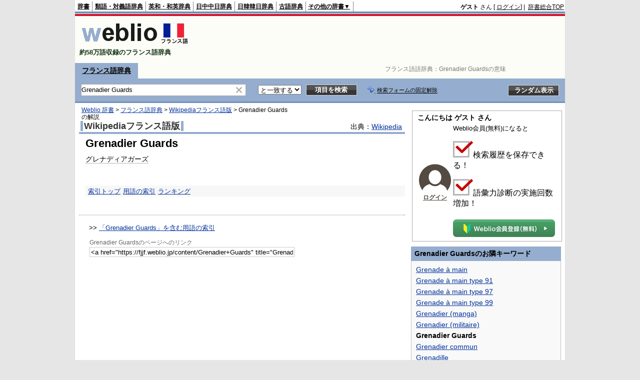

--- FILE ---
content_type: text/html;charset=UTF-8
request_url: https://fjjf.weblio.jp/content/Grenadier+Guards
body_size: 9430
content:
<!DOCTYPE HTML PUBLIC "-//W3C//DTD HTML 4.01 Transitional//EN">
<html lang="ja">
<head>
    <meta http-equiv="Content-Type" content="text/html; charset=UTF-8">

<script type="text/javascript" src="https://cdn.weblio.jp/e7/script/include/lib/jquery.min-1.4.4.js?tst=2026012010"
        charset="UTF-8"></script>
<script type="text/javascript" src="//ajax.googleapis.com/ajax/libs/jqueryui/1.8.24/jquery-ui.min.js"
        charset="UTF-8"></script>
<!-- DataLayer -->
<script>
    
    dataLayer = [{
        
        'splitTest': 'A'
    }];
</script>
<!-- /DataLayer -->
<!-- Start Google Tag Manager -->
<script>
    (function(w,d,s,l,i) {
        w[l]=w[l]||[];
        w[l].push({'gtm.start':new Date().getTime(),event:'gtm.js'});
        var f=d.getElementsByTagName(s)[0],j=d.createElement(s),dl=l!='dataLayer'?'&l='+l:'';
        j.async=true;
        j.src='//www.googletagmanager.com/gtm.js?id='+i+dl;
        f.parentNode.insertBefore(j,f);
    })(window,document,'script','dataLayer','GTM-WCM52W');
</script>
<!-- End Google Tag Manager -->
<link rel="manifest" href="https://fjjf.weblio.jp/manifest.json"/>
<link rel="icon" sizes="144x144" href="https://cdn.weblio.jp/e7/img/favicon/fjjf.png"/>
<link rel="apple-touch-icon" href="https://cdn.weblio.jp/e7/img/favicon/fjjf.png"/>
<title>Grenadier Guardsの意味 - フランス語辞書 - Weblioフランス語辞典</title>
<meta name="description" content="Grenadier Guardsの意味や日本語訳。グレナディアガーズ - フランス語辞書なら「Weblioフランス語辞典」">
<meta name="keywords" content="Grenadier Guards,意味,フランス語,翻訳,辞書,訳,フランス語辞典,フランス語辞書,発音,単語">
<link rel="stylesheet" type="text/css" href="https://cdn.weblio.jp/e7/styles/pc/fjjf/content/root.css?tst=2026012010">
<link rel="stylesheet" type="text/css" href="https://cdn.weblio.jp/e7/css/dict.css?tst=2026012010" title="Main">
<script type="text/javascript" src="https://cdn.weblio.jp/e7/script/content.js?tst=2026012010"
        charset="UTF-8"></script>
<script type="text/javascript" src="https://cdn.weblio.jp/e7/script/fix_form_box.js?tst=2026012010"
        charset="UTF-8"></script>
<style>
    #formBoxESelSmtIcn{
        background-image:url(https://cdn.weblio.jp/e7/img/icons/icnOblGy.png);
        background-position:0 0;
        background-repeat:no-repeat;
        display:block;
        float:left;
        height:11px;
        left:2px;
        position:relative;
        top:2px;
        width:11px;
    }

    .formBoxIClIcn{
        background-image:url(https://cdn.weblio.jp/e7/img/icons/FmCancel.png);
        background-repeat:no-repeat;
        border:none;
        cursor:pointer;
        display:block;
        height:22px;
        position:right;
        width:22px;
    }

    .topAdIMGSp a{
        background:url(https://cdn.weblio.jp/e7/img/iconCrcRd.png) no-repeat left 0.1em;
        font-size:0.9em;
        font-weight:bold;
        padding-left:1.2em;
    }

    .sideBoxBRHCom{
        background-color:#95adce;
        border:#95adce solid;
        border-width:0 0 1px 0;
        color:#000;
        font-weight:bold;
        margin:0;
        padding:5px 3px 5px 7px;
        text-align:left;
    }

    .sideBoxBRCCom{
        background-color:#f9f9f9;
        border:#ccc solid;
        border-width:0 1px 1px 1px;
        margin-bottom:10px;
        padding:5px;
        text-align:left;
    }

    .sideBxStGyH{
        background-color:#ccc;
        background-image:url(https://cdn.weblio.jp/e7/img/icons/bgSideBxStGy.png);
        background-position:0 0;
        background-repeat:repeat-x;
        border:#666 solid 1px;
        color:#fff;
        height:24px;
    }

    .sideBxAdbH{
        background-color:#ccc;
        background-image:url(https://cdn.weblio.jp/e7/img/icons/bgSideBxStGy.png);
        background-position:0 0;
        background-repeat:repeat-x;
        border:#666 solid 1px;
        color:#fff;
        height:24px;
    }

    .sideBxCrmExH{
        background-color:#ccc;
        background-image:url(https://cdn.weblio.jp/e7/img/icons/bgSideBxStGy.png);
        background-position:0 0;
        background-repeat:repeat-x;
        border:#666 solid 1px;
        color:#fff;
        height:24px;
    }

    .sideBoxHCom{
        background-color:#95adce;
        color:#000;
        font-weight:bold;
        margin:0;
        padding:5px 0;
        text-align:left;
    }

    .bulb0{
        background-image:url(https://cdn.weblio.jp/e7/img/icons/iconBLB.png);
        background-position:0 0;
        background-repeat:no-repeat;
        height:0%;
        margin:0 0 0 0;
        padding:0 49px 1px 0;
        position:relative;
        top:-2px;
    }

    .bulb1{
        background-image:url(https://cdn.weblio.jp/e7/img/icons/iconBLB.png);
        background-position:0 -12px;
        background-repeat:no-repeat;
        height:0%;
        margin:0 0 0 0;
        padding:0 49px 1px 0;
        position:relative;
        top:-2px;
    }

    .bulb2{
        background-image:url(https://cdn.weblio.jp/e7/img/icons/iconBLB.png);
        background-position:0 -24px;
        background-repeat:no-repeat;
        height:0%;
        margin:0 0 0 0;
        padding:0 49px 1px 0;
        position:relative;
        top:-2px;
    }

    .bulb3{
        background-image:url(https://cdn.weblio.jp/e7/img/icons/iconBLB.png);
        background-position:0 -36px;
        background-repeat:no-repeat;
        height:0%;
        margin:0 0 0 0;
        padding:0 49px 1px 0;
        position:relative;
        top:-2px;
    }

    .bulb4{
        background-image:url(https://cdn.weblio.jp/e7/img/icons/iconBLB.png);
        background-position:0 -48px;
        background-repeat:no-repeat;
        height:0%;
        margin:0 0 0 0;
        padding:0 49px 1px 0;
        position:relative;
        top:-2px;
    }

    .bulb5{
        background-image:url(https://cdn.weblio.jp/e7/img/icons/iconBLB.png);
        background-position:0 -60px;
        background-repeat:no-repeat;
        height:0%;
        margin:0 0 0 0;
        padding:0 49px 1px 0;
        position:relative;
        top:-2px;
    }

    .sideBxStApHCmn{
        background-color:#ccc;
        background-image:url(https://cdn.weblio.jp/e7/img/icons/bgSideBxStGy.png);
        background-position:0 0;
        background-repeat:repeat-x;
        border:#666 solid 1px;
        color:#fff;
        height:24px;
        padding:0;
        margin:0;
        _width:300px;
    }

    .sideBxPblshDlH{
        background-color:#ccc;
        background-image:url(https://cdn.weblio.jp/e7/img/icons/bgSideBxStGy.png);
        background-position:0 0;
        background-repeat:repeat-x;
        border:#666 solid 1px;
        color:#fff;
        height:24px;
        margin:0;
        padding:0;
        _width:300px;
    }

    #rankHCom{
        background-color:#95adce;
        color:#000;
    }

    .noRtTtl{
        background-image:url(https://cdn.weblio.jp/e7/img/iconArrCrcRed.png);
        background-position:left center;
        background-repeat:no-repeat;
        font-weight:bold;
        margin-bottom:5px;
        padding-left:18px;
    }

    .ertaTtl{
        background-image:url(https://cdn.weblio.jp/e7/img/iconArrCrcRed.png);
        background-position:left center;
        background-repeat:no-repeat;
        font-weight:bold;
        padding-left:20px;
    }

    .adH a{
        background:url(https://cdn.weblio.jp/e7/img/iconArrRd.png) no-repeat left 0.1em;
        margin-right:10px;
        padding-left:12px;
    }

    .adW a{
        background:url(https://cdn.weblio.jp/e7/img/iconArrRd.png) no-repeat left 0.2em;
        margin-right:10px;
        padding-left:12px;
    }

    .wrpCmp{
        border:#0066cc solid;
        border-width:0 0 1px 0;
        height:25px;
        margin:15px 0 5px 0;
    }

    .wrpCmp p{
        border:#0066cc solid;
        border-width:0 0 0 5px;
        font-size:1.3em;
        height:20px;
        margin:0;
        padding:0 0 3px 5px;
    }

    .wrpCmpCom{
        border:#95adce solid;
        border-width:0 0 1px 0;
        height:25px;
        margin:15px 0 5px 0;
    }

    .wrpCmpCom p{
        border:#95adce solid;
        border-width:0 0 0 5px;
        font-size:1.3em;
        height:20px;
        margin:0;
        padding:0 0 3px 5px;
    }

    .adU a{
        background:url(https://cdn.weblio.jp/e7/img/iconCrcRd.png) no-repeat left 0.1em;
        font-size:1.1em;
        font-weight:bold;
        padding-left:1.2em;
    }

    .wrpIMCmp{
        border:#0066cc solid;
        border-width:0 0 1px 0;
        height:25px;
        margin:5px 0 5px 0;
    }

    .wrpIMCmp p{
        border:#0066cc solid;
        border-width:0 0 0 5px;
        font-size:1.1em;
        font-weight:bolder;
        height:18px;
        margin:0;
        padding:2px 0 5px 5px;
    }

    .wrpIMCmpCom{
        border:#95adce solid;
        border-width:0 0 1px 0;
        height:25px;
        margin:5px 0 5px 0;
    }

    .wrpIMCmpCom p{
        border:#95adce solid;
        border-width:0 0 0 5px;
        font-size:1.1em;
        font-weight:bolder;
        height:18px;
        margin:0;
        padding:2px 0 5px 5px;
    }

    .adFISb .adHIcn{
        background-image:url(https://cdn.weblio.jp/e7/img/icons/iconYkP.png);
        background-position:0 0;
        background-repeat:no-repeat;
        display:block;
        float:left;
        height:13px;
        margin:3px 0 0 0;
        padding:0 0 0 0;
        width:14px;
    }

    .adFIBIcn .adHIcn{
        background-image:url(https://cdn.weblio.jp/e7/img/icons/iconYkP.png);
        background-position:-14px 0;
        background-repeat:no-repeat;
        display:block;
        float:left;
        height:13px;
        margin:3px 0 0 0;
        padding:0 0 0 0;
        width:14px;
    }

    .adFISbWrpTwo .adHSpl{
        background-image:url(https://cdn.weblio.jp/e7/img/icons/wRenew/iconPntPk.png);
        background-position:left center;
        background-repeat:no-repeat;
        padding-left:10px;
    }

    .adFISbWrpFt .adFIIcn{
        background-image:url(https://cdn.weblio.jp/e7/img/icons/adBoxArrow.png);
        background-repeat:no-repeat;
        height:40px;
        width:40px;
    }

    .topAdIMM a{
        background:url(https://cdn.weblio.jp/e7/img/iconPrRd.png) no-repeat left 0.1em;
        font-size:0.9em;
        padding-left:2.2em;
    }

    .ocmAdHIcnImg{
        background-image:url(https://cdn.weblio.jp/e7/img/icons/wRenew/iconPntPk.png);
        background-position:left center;
        background-repeat:no-repeat;
        height:10px;
        padding-left:10px;
        width:6px;
    }

    #footCat{
        background-color:#f9f9f9;
        border-bottom:#c0c0c0 solid 1px;
        color:#9e9e9e;
        font-size:0.8em;
        line-height:1.3em;
        padding:6px 0;
        text-align:center;
    }

    .brhsCntTRb{
        background-image:url(https://cdn.weblio.jp/e7/img/icons/iconBrhsR.png);
        background-position:0 0;
        background-repeat:no-repeat;
        font-size:0;
        display:block;
        height:12px;
        line-height:0;
        margin:0;
        width:12px;
        position:relative;
        top:5px;
    }

    .ccdT td{
        font-family: "MS Gothic","平成角ゴシック",monospace;
        font-size:12px;
        line-height:1.5em;
        margin:0;
        vertical-align:top;
        white-space:pre;
    }

    .adLMIMAd .adHIcn{
        background-image:url(https://cdn.weblio.jp/e7/img/ad/iconAdArw.png);
        background-repeat:no-repeat;
        background-position:3px 3px;
        margin:0;
        padding-left:15px;
    }
</style></head>
<!--Grenadier Guardsとは グレナディアガーズ 本文-->
<body>
<!-- Start Google Tag Manager (noscript) -->
<noscript>
  <iframe src="//www.googletagmanager.com/ns.html?id=GTM-WCM52W" height="0" width="0" style="display:none;visibility:hidden"></iframe>
</noscript>
<!-- End Google Tag Manager (noscript) -->
<div ID=base>
    <a name="top"></a>
    <div id="headMidashiC">フランス語語辞典：<h1 title="Grenadier Guardsの意味">Grenadier Guardsの意味</h1></div>
<div ID=headBarF>
    <div ID=headBarL>
        <p>
    <a href="https://www.weblio.jp/" title="辞典・百科事典の検索サービス - Weblio辞書">辞書</a>
</p>
<p>
    <a href="https://thesaurus.weblio.jp/" title="類語辞典・シソーラス・対義語 - Weblio辞書">類語・対義語辞典</a>
</p>
<p>
    <a href="https://ejje.weblio.jp/content/Grenadier+Guards" title="Grenadier Guardsの英語 - Weblio 英和和英辞典">英和・和英辞典</a>
</p>
<p>
    <a href="https://cjjc.weblio.jp/" title="中国語辞書 - Weblio日中中日辞典">日中中日辞典</a>
</p>
<p>
    <a href="https://kjjk.weblio.jp/" title="韓国語辞書 - Weblio日韓韓日辞典">日韓韓日辞典</a>
</p>
<p>
    <a href="https://kobun.weblio.jp/" title="古文辞書 - Weblio古語辞典">古語辞典</a>
</p>
<ul 
        ID=NaviNoPulDwn
        onmouseout="showGlobalNaviOtherLinks();"
        onmouseover="showGlobalNaviOtherLinks();">
    <li ID=NaviNoPulDwnLi>その他の辞書▼
        <ul ID=NaviNoPulDwnLiUl>
            <li class=NaviNoPulDwnLiUlLi>
                <a href="https://fjjf.weblio.jp/" title="フランス語辞書 - Weblioフランス語辞典">フランス語辞典</a></li>
            <li class=NaviNoPulDwnLiUlLi>
                <a href="https://njjn.weblio.jp/" title="インドネシア語辞書 - Weblioインドネシア語辞典">インドネシア語辞典</a>
            </li>
            <li class=NaviNoPulDwnLiUlLi>
                <a href="https://tjjt.weblio.jp/" title="タイ語辞書 - Weblioタイ語辞典">タイ語辞典</a>
            </li>
            <li class=NaviNoPulDwnLiUlLi>
                <a href="https://vjjv.weblio.jp/" title="ベトナム語辞書 - Weblioベトナム語辞典">ベトナム語辞典</a>
            </li>
            </ul>
    </li>
</ul>
</div>
    <div ID=headBarR>
        <span class=headBarRLg>
            <span id=hdUsrInfoJS title="ログイン"></span></span>
        <a href="https://www.weblio.jp/"
           title="辞典・百科事典の検索サービス - Weblio辞書">辞書総合TOP</a>
        </div>
    <b class=clr></b>
</div>


<table id="logoBar" summary="検索ボックスのテーブル">
    <tr>
        <td id="logoBarL">
            <a href="https://fjjf.weblio.jp/"
               title="フランス語辞書 - Weblioフランス語辞典"><img
                    src="https://cdn.weblio.jp/e7/img/logoF_LM.png"
                    alt="フランス語辞書 - Weblioフランス語辞典"></a>
               <div id="logoBarCC">約58万語収録のフランス語辞典</div>
        </td>
        <td id="logoBarR"></td>
    </tr>
</table>
<form action="https://fjjf.weblio.jp/content_find" method="get" name="fh">
<div ID=formBoxWrp>
<p class=formBoxCC>
<a href="https://fjjf.weblio.jp/" title="フランス語辞典">フランス語辞典</a>
</p>
<br class=clr>
<div ID=formBoxCntC><table ID=headBxT><tr><td ID=headBxTL><table class=formBoxIWrp><tr><td><input class="formBoxITxt" value="Grenadier Guards" maxlength="2048" type="text" name="query" id="combo_txt"></td><td><span class="combo_txt_clr formBoxIClIcnNon">&nbsp;</span></td></tr></table></td><td ID=headBxTC><select name="searchType" class=formSelect>
<option value="EXACT" selected>と一致する</option>
</select>
</td>
<td ID=headBxTR><input type="submit" value="項目を検索" class=formButton><span class=inKoWrp><span class=inKoH>&nbsp;</span><span class=inKoB>&nbsp;</span></span></td><td class=formBoxLEBtnFxWrp><img src="https://cdn.weblio.jp/e7/img/icons/iconFxFmOn.png" alt="" class=formBoxLEFxFmBtn><b class=formBoxLEFxFmTxt></b></td>
<td ID=formBoxR><input type="submit" name="random-select" value="ランダム表示" class=formBoxRd><span class=inRnWrp><span class=inRnCnt><span class=inRnH>&nbsp;</span><span class=inRnB>&nbsp;</span></span></span></td></tr></table><br class=clr></div></div></form><form action="https://fjjf.weblio.jp/content_find" method="get" name="fhfx">
<input type="hidden" name="fixFmFocusType" value="">
<div ID=formFixBoxWrp>
<div ID=formFixBoxB>
<div ID=formFixBoxCntC><table ID=headFixBxT><tr><td ID=headFixBxTL><table class=formBoxIWrp>
<tr><td><input class="formBoxITxt" value="Grenadier Guards" maxlength="2048" type="text" name="query" id="combo_fix_txt"></td><td><span class="combo_txt_clr formBoxIClIcnNon">&nbsp;</span></td></tr></table></td><td ID=headFixBxTC><select name="searchType" class=formSelect>
<option value="exact" selected>と一致する</option>
<option value="prefix">で始まる</option>
<option value="contains">を含む</option>
<option value="suffix">で終わる</option>
<option value="text">を解説文に含む</option>
</select>
</td>
<td ID=headFixBxTR><input type="submit" value="項目を検索" class=formButton><span class=inKoWrp><span class=inKoH>&nbsp;</span><span class=inKoB>&nbsp;</span></span></td><td class=formBoxLEBtnFxWrp><img src="https://cdn.weblio.jp/e7/img/icons/iconFxFmOn.png" alt="" class=formBoxLEFxFmBtn><b class=formBoxLEFxFmTxt></b></td>
<td ID=formFixBoxR><input type="submit" name="random-select" value="ランダム表示" class=formBoxRd><span class=inRnWrp><span class=inRnCnt><span class=inRnH>&nbsp;</span><span class=inRnB>&nbsp;</span></span></span></td></tr></table><br class=clr>
</div>
<br class=clr></div></div></form><script type="text/javascript"><!--
$(document).ready(function(){

});

//--></script>
<!-- メイン -->

    <!-- コンテント -->
    <div ID=main>
        <div ID=topic>
            <div ID=topicL><!-- interest_match_relevant_zone_start -->
<div ID=topicWrp><a href="https://www.weblio.jp/" title="辞典・百科事典の検索サービス - Weblio辞書">Weblio 辞書</a> &gt; <a href="https://fjjf.weblio.jp/" title="フランス語辞典">フランス語辞典</a> &gt; <a href="https://fjjf.weblio.jp/category/wknft" title="Wikipediaフランス語版">Wikipediaフランス語版</a> &gt; <span class=highlight>Grenadier Guards</span>の解説&nbsp;</div>
<!-- interest_match_relevant_zone_end --></div>
        </div>
        <br class=clr>
        <br class=clrBc>

        <!--開始 Wikipediaフランス語版-->
<a name="WKNFT"></a>
<table class="wrp"><tr><td class="left"><h2 class=dictNm><a href="https://fjjf.weblio.jp/category/wknft" title="Wikipediaフランス語版">Wikipediaフランス語版</a></h2></td>
<td class="right">
出典：<a href="https://www.weblio.jp/redirect?dictCode=WKNFT&amp;url=http%3A%2F%2Ffr.wikipedia.org%2F">Wikipedia</a>
</td></tr></table>
<b class=clrBc></b>
<div class=kijiWrp>
<div class=kiji>
<h2 class=midashigo title="Grenadier Guards">Grenadier Guards</h2>
<div class=wknft>
<a href="https://fjjf.weblio.jp/content/%E3%82%B0%E3%83%AC%E3%83%8A%E3%83%87%E3%82%A3%E3%82%A2%E3%82%AC%E3%83%BC%E3%82%BA" title="グレナディアガーズ" class=crosslink>グレナディアガーズ</a>
</div>

<br class=clr>
<div class=kijiFoot>
<span class=wList><a href="https://fjjf.weblio.jp/category/wknft" title="索引トップ">索引トップ</a></span><span class=wList><a href="https://fjjf.weblio.jp/category/wknft/g/95" title="用語の索引">用語の索引</a></span><span class=wList><a href="https://fjjf.weblio.jp/ranking/wknft" title="ランキング">ランキング</a></span></div>
</div>
<!--終了 Wikipediaフランス語版-->
<br class=clr>
</div>
<br>

        <hr class=hrDot>
        <br>

        <div class=fwlAnc><b>&gt;&gt;</b>&nbsp;<a href="https://www.weblio.jp/category/g/97" title="「Grenadier Guards」を含む用語の索引">「Grenadier Guards」を含む用語の索引</a></div><br><table ID=linkTagM>
            <tr>
                <td class=linkTagML><b>Grenadier Guardsのページへのリンク</b>
                    <input type="text"
                           value="&lt;a href=&quot;https://fjjf.weblio.jp/content/Grenadier+Guards&quot; title=&quot;Grenadier Guards&quot; target=&quot;_blank&quot;&gt;Grenadier Guards&lt;/a&gt;"
                           onclick="this.select()"
                           readonly>
                </td>
            </tr>
        </table>
        </div>
    <!-- コンテント -->

    <!-- サイドメニュー -->
    <div id="side">

    <div class="sideBlock userInfoBoxR">
                <div class="userInfo">
    <b>こんにちは&nbsp;ゲスト&nbsp;さん</b>
    <table>
        <tr>
            <td class="left-cell">
                <a href="https://uwl.weblio.jp/accounts/login-entry?done=https%3A%2F%2Ffjjf.weblio.jp%2Fcontent%2FGrenadier%2BGuards">
                    <img src="https://cdn.weblio.jp/e7/img/icons/avatar.png" alt="" class="icon" onmouseover="this.style.opacity='0.5'; this.style.filter='alpha(opacity=50)';" onmouseout="this.style.opacity='1.0'; this.style.filter='alpha(opacity=100)';">
                </a><br>
                <a href="https://uwl.weblio.jp/accounts/login-entry?done=https%3A%2F%2Ffjjf.weblio.jp%2Fcontent%2FGrenadier%2BGuards" title="" style="font-size:12px;font-weight:bold;" class="userInfoLoginLink">ログイン</a><br>
                </td>
            <td class="right-cell">
                <p class="free-description"><span>Weblio会員<span class="small">(無料)</span></span>になると</p>
                    <div class="merits">
                        <p><img src="https://cdn.weblio.jp/e7/img/icons/icon_checkbox.png" alt="会員登録のメリット">検索履歴を保存できる！</p>
                        <p><img src="https://cdn.weblio.jp/e7/img/icons/icon_checkbox.png" alt="会員登録のメリット">語彙力診断の実施回数増加！</p>
                    </div>
                    <a class="free-button " onclick="setFormFocus();return cu(this, 'https://accounts.weblio.jp/uwl/register/user-entry')" href="https://accounts.weblio.jp/uwl/register/user-entry" title="">
                        <img alt="無料会員に登録する" src="https://cdn.weblio.jp/e7/img/icons/icon_free_register_pc_button.png">
                    </a>
                </td>
        </tr>

        </table>
    </div>
</div>
        <div class=sideBoxHCom>
<div><b>Grenadier Guardsのお隣キーワード</b></div>
</div>
<div class=sideBoxBCom>
<div class=sideBoxCnt>
<div class=sideRWordsWrp>
<div class=sideRNBWords>
<p><a href="https://fjjf.weblio.jp/content/Grenade+%C3%A0+main" title="Grenade à main">Grenade à main</a></p>
<p><a href="https://fjjf.weblio.jp/content/Grenade+%C3%A0+main+type+91" title="Grenade à main type 91">Grenade à main type 91</a></p>
<p><a href="https://fjjf.weblio.jp/content/Grenade+%C3%A0+main+type+97" title="Grenade à main type 97">Grenade à main type 97</a></p>
<p><a href="https://fjjf.weblio.jp/content/Grenade+%C3%A0+main+type+99" title="Grenade à main type 99">Grenade à main type 99</a></p>
<p><a href="https://fjjf.weblio.jp/content/Grenadier+%28manga%29" title="Grenadier (manga)">Grenadier (manga)</a></p>
<p><a href="https://fjjf.weblio.jp/content/Grenadier+%28militaire%29" title="Grenadier (militaire)">Grenadier (militaire)</a></p>
<p><b>Grenadier Guards</b></p>
<p><a href="https://fjjf.weblio.jp/content/Grenadier+commun" title="Grenadier commun">Grenadier commun</a></p>
<p><a href="https://fjjf.weblio.jp/content/Grenadille" title="Grenadille">Grenadille</a></p>
<p><a href="https://fjjf.weblio.jp/content/Grenadines" title="Grenadines">Grenadines</a></p>
<p><a href="https://fjjf.weblio.jp/content/Grenaillage" title="Grenaillage">Grenaillage</a></p>
<p><a href="https://fjjf.weblio.jp/content/Grenat" title="Grenat">Grenat</a></p>
<p><a href="https://fjjf.weblio.jp/content/Grenat+d%27yttrium+et+d%27aluminium" title="Grenat d&#39;yttrium et d&#39;aluminium">Grenat d&#39;yttrium et d&#39;aluminium</a></p>

</div>
</div>
</div>
</div>
<div id=sideRankBoxCom>
<p ID=rankHCom><span>検索ランキング</span></p>
<!--[if IE]><div ID=sideRankBoxIE><![endif]-->
<div style="position:relative;">
<div id=rankBox0 style="width:298px;">
<p onclick="htBS(this)" class=rankOpCom><span>▼</span>TOP10</p>
<p onclick="htBS(this)" class=rankClCom><a href="#" onclick="return seltab(1);"><span>▼</span>11～20</a></p>
<p onclick="htBS(this)" class=rankClCom><a href="#" onclick="return seltab(2);"><span>▼</span>21～30</a></p>
<br class=clr>
<table class=rankWrpCom summary="ランキングのテーブル">
<tr class=rankDkCom><td class=RankBsSg>1</td><td class=sideRankU></td><td><a href="https://fjjf.weblio.jp/content/temps?erl=true" title="temps" rel="nofollow">temps</a></td></tr><tr class=rankLt><td class=RankBsSg>2</td><td class=sideRankU></td><td><a href="https://fjjf.weblio.jp/content/Fleur?erl=true" title="Fleur" rel="nofollow">Fleur</a></td></tr><tr class=rankDkCom><td class=RankBsSg>3</td><td class=sideRankU></td><td><a href="https://fjjf.weblio.jp/content/fabula?erl=true" title="fabula" rel="nofollow">fabula</a></td></tr><tr class=rankLt><td class=RankBsSg>4</td><td class=sideRankU></td><td><a href="https://fjjf.weblio.jp/content/permettre?erl=true" title="permettre" rel="nofollow">permettre</a></td></tr><tr class=rankDkCom><td class=RankBsSg>5</td><td class=sideRankU></td><td><a href="https://fjjf.weblio.jp/content/en?erl=true" title="en" rel="nofollow">en</a></td></tr><tr class=rankLt><td class=RankBsSg>6</td><td class=sideRankU></td><td><a href="https://fjjf.weblio.jp/content/%E9%9B%A8?erl=true" title="雨" rel="nofollow">雨</a></td></tr><tr class=rankDkCom><td class=RankBsSg>7</td><td class=sideRankU></td><td><a href="https://fjjf.weblio.jp/content/comprendre?erl=true" title="comprendre" rel="nofollow">comprendre</a></td></tr><tr class=rankLt><td class=RankBsSg>8</td><td class=sideRankU></td><td><a href="https://fjjf.weblio.jp/content/espoir?erl=true" title="espoir" rel="nofollow">espoir</a></td></tr><tr class=rankDkCom><td class=RankBsSg>9</td><td class=sideRankU></td><td><a href="https://fjjf.weblio.jp/content/plus?erl=true" title="plus" rel="nofollow">plus</a></td></tr><tr class=rankLt><td class=RankBsMl>10</td><td class=sideRankU></td><td><a href="https://fjjf.weblio.jp/content/IPA?erl=true" title="IPA" rel="nofollow">IPA</a></td></tr>
</table>
<div class=rankMr><a href="https://fjjf.weblio.jp/ranking">&gt;&gt;もっとランキングを見る</a></div>
</div>
<div id=rankBox1 style="position:absolute; top:-300; left:-300; visibility:hidden; width:298px;">
<p onclick="htBS(this)" class=rankClCom><a href="#" onclick="return seltab(0);"><span>▼</span>TOP10</a></p>
<p onclick="htBS(this)" class=rankOpCom><span>▼</span>11～20</p>
<p onclick="htBS(this)" class=rankClCom><a href="#" onclick="return seltab(2);"><span>▼</span>21～30</a></p>
<br class=clr>
<table class=rankWrpCom summary="ランキングのテーブル">
<tr class=rankDkCom><td class=RankBsMl>11</td><td class=sideRankU></td><td><a href="https://fjjf.weblio.jp/content/mesure?erl=true" title="mesure" rel="nofollow">mesure</a></td></tr><tr class=rankLt><td class=RankBsMl>12</td><td class=sideRankU></td><td><a href="https://fjjf.weblio.jp/content/vie?erl=true" title="vie" rel="nofollow">vie</a></td></tr><tr class=rankDkCom><td class=RankBsMl>13</td><td class=sideRankU></td><td><a href="https://fjjf.weblio.jp/content/es?erl=true" title="es" rel="nofollow">es</a></td></tr><tr class=rankLt><td class=RankBsMl>14</td><td class=sideRankU></td><td><a href="https://fjjf.weblio.jp/content/maison?erl=true" title="maison" rel="nofollow">maison</a></td></tr><tr class=rankDkCom><td class=RankBsMl>15</td><td class=sideRankU></td><td><a href="https://fjjf.weblio.jp/content/Cor%C3%A9e?erl=true" title="Corée" rel="nofollow">Corée</a></td></tr><tr class=rankLt><td class=RankBsMl>16</td><td class=sideRankU></td><td><a href="https://fjjf.weblio.jp/content/chef?erl=true" title="chef" rel="nofollow">chef</a></td></tr><tr class=rankDkCom><td class=RankBsMl>17</td><td class=sideRankU></td><td><a href="https://fjjf.weblio.jp/content/Blanc?erl=true" title="Blanc" rel="nofollow">Blanc</a></td></tr><tr class=rankLt><td class=RankBsMl>18</td><td class=sideRankU></td><td><a href="https://fjjf.weblio.jp/content/%E9%9F%B3%E9%80%9F?erl=true" title="音速" rel="nofollow">音速</a></td></tr><tr class=rankDkCom><td class=RankBsMl>19</td><td class=sideRankU></td><td><a href="https://fjjf.weblio.jp/content/%C3%A9t%C3%A9?erl=true" title="été" rel="nofollow">été</a></td></tr><tr class=rankLt><td class=RankBsMl>20</td><td class=sideRankU></td><td><a href="https://fjjf.weblio.jp/content/blanc?erl=true" title="blanc" rel="nofollow">blanc</a></td></tr>
</table>
<div class=rankMr><a href="https://fjjf.weblio.jp/ranking">&gt;&gt;もっとランキングを見る</a></div>
</div>
<div id=rankBox2 style="position:absolute; top:-300; left:-300; visibility:hidden; width:298px;">
<p onclick="htBS(this)" class=rankClCom><a href="#" onclick="return seltab(0);"><span>▼</span>TOP10</a></p>
<p onclick="htBS(this)" class=rankClCom><a href="#" onclick="return seltab(1);"><span>▼</span>11～20</a></p>
<p onclick="htBS(this)" class=rankOpCom><span>▼</span>21～30</p>
<br class=clr>
<table class=rankWrpCom summary="ランキングのテーブル">
<tr class=rankDkCom><td class=RankBsMl>21</td><td class=sideRankU></td><td><a href="https://fjjf.weblio.jp/content/admirable?erl=true" title="admirable" rel="nofollow">admirable</a></td></tr><tr class=rankLt><td class=RankBsMl>22</td><td class=sideRankU></td><td><a href="https://fjjf.weblio.jp/content/vol?erl=true" title="vol" rel="nofollow">vol</a></td></tr><tr class=rankDkCom><td class=RankBsMl>23</td><td class=sideRankU></td><td><a href="https://fjjf.weblio.jp/content/NJ?erl=true" title="NJ" rel="nofollow">NJ</a></td></tr><tr class=rankLt><td class=RankBsMl>24</td><td class=sideRankU></td><td><a href="https://fjjf.weblio.jp/content/invisiblement?erl=true" title="invisiblement" rel="nofollow">invisiblement</a></td></tr><tr class=rankDkCom><td class=RankBsMl>25</td><td class=sideRankU></td><td><a href="https://fjjf.weblio.jp/content/monde?erl=true" title="monde" rel="nofollow">monde</a></td></tr><tr class=rankLt><td class=RankBsMl>26</td><td class=sideRankU></td><td><a href="https://fjjf.weblio.jp/content/%E3%83%95%E3%82%A2%E3%83%B3%E3%83%BB%E3%83%95%E3%82%A7%E3%83%AC%E3%83%BC%E3%83%AB?erl=true" title="フアン・フェレール" rel="nofollow">フアン・フェレール</a></td></tr><tr class=rankDkCom><td class=RankBsMl>27</td><td class=sideRankU></td><td><a href="https://fjjf.weblio.jp/content/rosier?erl=true" title="rosier" rel="nofollow">rosier</a></td></tr><tr class=rankLt><td class=RankBsMl>28</td><td class=sideRankU></td><td><a href="https://fjjf.weblio.jp/content/vivant?erl=true" title="vivant" rel="nofollow">vivant</a></td></tr><tr class=rankDkCom><td class=RankBsMl>29</td><td class=sideRankU></td><td><a href="https://fjjf.weblio.jp/content/pomme?erl=true" title="pomme" rel="nofollow">pomme</a></td></tr><tr class=rankLt><td class=RankBsMl>30</td><td class=sideRankU></td><td><a href="https://fjjf.weblio.jp/content/de+pr%C3%A8s?erl=true" title="de près" rel="nofollow">de près</a></td></tr>
</table>
<div class=rankMr><a href="https://fjjf.weblio.jp/ranking">&gt;&gt;もっとランキングを見る</a></div>
</div>
<!--[if IE]></div><![endif]-->
</div>
</div>


</div>
<!-- サイドメニュー -->

    <br class=clr>
    <br class=clr>

    <!-- メイン -->
    <!-- コピーライト -->
    <hr class="copyRtHr">
<p class="copyRt">
        <b>
            Grenadier Guardsのページの著作権</b>
        <br>
        <a href="https://fjjf.weblio.jp" title="フランス語辞書 - Weblioフランス語辞典">
            フランス語辞典</a>
        情報提供元は
        <a href="https://www.weblio.jp/info/partner_logo.jsp" title="情報提供元一覧">参加元一覧</a>
        にて確認できます。
    </p>
    <table class="copyRtTbl">
        <tr>
            <td class=copyRtTblL>&nbsp;</td>
            <td class=copyRtTblR>&nbsp;</td>
        </tr>
        <tr>
<td>
<div class=copyRtWrp>
<a name="COPYRIGHT_WKNFT"></a>
<a href="https://www.weblio.jp/redirect?dictCode=WKNFT&amp;url=http%3A%2F%2Ffr.wikipedia.org%2F">Wikipedia</a>
</div>
</td>
<td>
Text is available under <a href="https://www.weblio.jp/redirect?dictCode=WKNFT&amp;url=http%3A%2F%2Fcreativecommons.org%2Flicenses%2Fby-sa%2F3.0%2F">Creative Commons Attribution-ShareAlike (CC-BY-SA)</a> and/or <a href="https://www.weblio.jp/redirect?dictCode=WKNFT&amp;url=http%3A%2F%2Fwww.gnu.org%2Fcopyleft%2Ffdl.html">GNU Free Documentation License (GFDL)</a>.<br><a href="https://fjjf.weblio.jp/">Weblioフランス語辞典</a>に掲載されている「Wikipediaフランス語版」の記事は、Wikipediaの<a href="https://www.weblio.jp/redirect?dictCode=WKNFT&amp;url=http%3A%2F%2Fja.wikipedia.org%2Fwiki%2FGrenadier_Guards">Grenadier Guards</a> (<a href="https://www.weblio.jp/redirect?dictCode=WKNFT&amp;url=http%3A%2F%2Fja.wikipedia.org%2Fw%2Findex.php%3Ftitle%3DGrenadier_Guards%26action%3Dhistory">改訂履歴</a>)の記事を複製、再配布したものにあたり、Creative Commons Attribution-ShareAlike (CC-BY-SA)もしくはGNU Free Documentation Licenseというライセンスの下で提供されています。
</td>
</tr>
</table>
<!-- コピーライト -->
    <!-- フッタ -->
    <div class=copyRtHrB>
        <div ID=foot>
    <p ID=footCat>
        <a href="https://www.weblio.jp/cat/business">ビジネス</a>｜<a href="https://www.weblio.jp/cat/occupation">業界用語</a>｜<a href="https://www.weblio.jp/cat/computer">コンピュータ</a>｜<a href="https://www.weblio.jp/cat/train">電車</a>｜<a href="https://www.weblio.jp/catt/automobile">自動車・バイク</a>｜<a href="https://www.weblio.jp/cat/ship">船</a>｜<a href="https://www.weblio.jp/cat/engineering">工学</a>｜<a href="https://www.weblio.jp/cat/architecture">建築・不動産</a>｜<a href="https://www.weblio.jp/cat/academic">学問</a><br><a href="https://www.weblio.jp/cat/culture">文化</a>｜<a href="https://www.weblio.jp/cat/life">生活</a>｜<a href="https://www.weblio.jp/cat/healthcare">ヘルスケア</a>｜<a href="https://www.weblio.jp/cat/hobby">趣味</a>｜<a href="https://www.weblio.jp/cat/sports">スポーツ</a>｜<a href="https://www.weblio.jp/cat/nature">生物</a>｜<a href="https://www.weblio.jp/cat/food">食品</a>｜<a href="https://www.weblio.jp/cat/people">人名</a>｜<a href="https://www.weblio.jp/cat/dialect">方言</a>｜<a href="https://www.weblio.jp/cat/dictionary">辞書・百科事典</a>
</p>
    <table ID=footBox summary="フッタリンクのテーブル">
        <tr>
            <td>
                <div class=footBoxH>
                    ご利用にあたって
                </div>
                <div class=footBoxB>
                    <p>
                        ・<a href="https://help.weblio.jp/www/jpdictionary/j_info/j_i_cdictionary/h0019">Weblio辞書とは</a>
                    </p>
                    <p>
                        ・<a href="https://help.weblio.jp/www/jpdictionary/j_guide/j_g_cdictionary/h0026">検索の仕方</a>
                    </p>
                    <p>・<a href="https://help.weblio.jp/www">ヘルプ</a></p>
                    <p>・<a href="https://www.weblio.jp/info/terms.jsp">利用規約</a></p>
                    <p>・<a href="https://gras-group.co.jp/privacy-policy/">プライバシーポリシー</a></p>
                    <p>・<a href="https://www.weblio.jp/info/sitemap.jsp">サイトマップ</a></p>
                    <p>・<a href="https://help.weblio.jp/www/company/c_info/h0259">クッキー・アクセスデータについて</a></p>
                </div>
            </td>
            <td>
                <div class=footBoxH>
                    便利な機能
                </div>
                <div class=footBoxB>
                    <p>・<a href="https://help.weblio.jp/ejje/company/c_info/h0004">ウェブリオのアプリ</a>
                    </p>
                    </div>
            </td>
            <td>
                <div class=footBoxH>
                    お問合せ・ご要望
                </div>
                <div class=footBoxB>
                    <p>・<a href="https://help.weblio.jp/feedback">お問い合わせ</a>
                    </p>
                </div>
            </td>
            <td>
                <div class=footBoxH>
                    会社概要
                </div>
                <div class=footBoxB>
                    <p>・<a href="https://gras-group.co.jp/">公式企業ページ</a></p>
                    <p>・<a href="https://gras-group.co.jp/company/"
                            title="会社情報">会社情報</a></p>
                    <p>・<a href="https://gras-group.co.jp/careers/"
                            title="採用情報">採用情報</a></p>
                </div>
            </td>
            <td>
                <div class=footBoxH>
                    ウェブリオのサービス
                </div>
                <div class=footBoxB>
                    <p>・<a href="https://www.weblio.jp/"
                            title="辞典・百科事典の検索サービス - Weblio辞書">Weblio 辞書</a></p>
                    <p>・<a href="https://thesaurus.weblio.jp/"
                            title="類語辞典・シソーラス・対義語 - Weblio辞書">類語・対義語辞典</a></p>
                    <p>・<a href="https://ejje.weblio.jp/"
                            title="英和辞典・和英辞典 - Weblio辞書">英和辞典・和英辞典</a></p>
                    <p>・<a href="https://translate.weblio.jp/"
                            title="Weblio 翻訳">Weblio翻訳</a></p>
                    <p>・<a href="https://cjjc.weblio.jp/"
                            title="中国語辞書 - Weblio日中中日辞典">日中中日辞典</a></p>
                    <p>・<a href="https://kjjk.weblio.jp/"
                            title="韓国語辞書 - Weblio日韓韓日辞典">日韓韓日辞典</a></p>
                    <p>・<a href="https://fjjf.weblio.jp/"
                            title="フランス語辞書 - Weblioフランス語辞典">フランス語辞典</a></p>
                    <p>・<a href="https://njjn.weblio.jp/"
                            title="インドネシア語辞書 - Weblioインドネシア語辞典">インドネシア語辞典</a></p>
                    <p>・<a href="https://tjjt.weblio.jp/"
                            title="タイ語辞書 - Weblioタイ語辞典">タイ語辞典</a></p>
                    <p>・<a href="https://vjjv.weblio.jp/"
                            title="ベトナム語辞書 - Weblioベトナム語辞典">ベトナム語辞典</a></p>
                    <p>・<a href="https://kobun.weblio.jp/"
                            title="古文辞書 - Weblio古語辞典">古語辞典</a></p>
                    <p>・<a href="https://www.weblio.jp/media/"
                            title="キャリジェネ～生成AIスクール・AIスキルでキャリアアップ～">キャリジェネ～生成AIスクール・AIスキルでキャリアアップ～</a></p>
                    </div>
            </td>
        </tr>
    </table>
</div>

<p ID=footCr>&copy;2026&nbsp;GRAS Group, Inc.<a href="https://www.weblio.jp/index.rdf"
       title="RSS">RSS</a>
</p>
<script type="text/javascript"
        src="https://cdn.weblio.jp/e7/script/include/free_or_premium_registration_cookie.js?tst=2026012010"></script>
<script>
    deleteFreeOrPremiumRegistrationCookie(false, 'conversion_free_reg03ee56fc5f60ec2332bef51eb777a36d', 'weblio.jp');
    deleteFreeOrPremiumRegistrationCookie(false, 'conversion_premium_reg03ee56fc5f60ec2332bef51eb777a36d', 'weblio.jp');
</script>


<p id="queryIdName" style="display:none;">Grenadier Guards</p>
<!-- フッタ -->
    </div>
</div>
</body>
</html>
